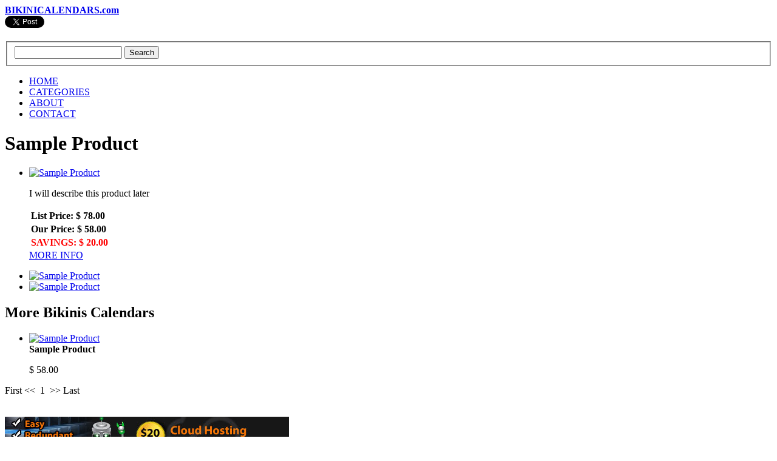

--- FILE ---
content_type: text/html; charset=UTF-8
request_url: http://bikinicalendars.com/calendars.php?price=20%7C0
body_size: 3828
content:
<!DOCTYPE html PUBLIC "-//W3C//DTD XHTML 1.0 Strict//EN" "http://www.w3.org/TR/xhtml1/DTD/xhtml1-strict.dtd">
<html xmlns="http://www.w3.org/1999/xhtml">
<head>
<meta http-equiv="Content-Type" content="text/html; charset=utf-8" />
<title></title>
<meta name="Description" content=""/>
<meta name="Keywords" content="" />
<meta name="revisit-after" content="7"/>
<meta name="robots" content="INDEX,FOLLOW,IMAGEINDEX,IMAGECLICK"/>
<meta name="googlebot" content="INDEX,FOLLOW,ARCHIVE"/>
<meta name="classification" content="calendars"/>
<meta name="distribution" content="global"/>
<meta name="author" content="BikiniCalendars.com"/>


<link media="all" rel="stylesheet" type="text/css" href="/css/all.css" />
<!-- Image Zoom  Start-->
<script src="imagezoom/jquery-1.6.js" type="text/javascript"></script>
<script src="imagezoom/jquery.jqzoom-core.js" type="text/javascript"></script>
<link rel="stylesheet" href="/imagezoom/jquery.jqzoom.css" type="text/css">
<script type="text/javascript">

$(document).ready(function() {
	$('.jqzoom').jqzoom({
            zoomType: 'standard',
            lens:true,
            preloadImages: false,
            alwaysOn:false
        });
	
});


</script>
<!-- Image Zoom ENd-->
<!-- tooltip start-->
<style type="text/css">

a:hover {background:#ffffff; text-decoration:none;} /*BG color is a must for IE6*/
a.tooltip span {display:none; padding:2px 3px; margin-left:8px; width:130px;}
a.tooltip:hover span{display:inline; position:absolute; border:1px solid #cccccc; background:#ffffff; color:#6c6c6c;}
</style>
<!-- tooltip end-->
</head>
<body>
<script type="text/javascript">

  var _gaq = _gaq || [];
  _gaq.push(['_setAccount', 'UA-31470441-1']);
  _gaq.push(['_trackPageview']);

  (function() {
    var ga = document.createElement('script'); ga.type = 'text/javascript'; ga.async = true;
    ga.src = ('https:' == document.location.protocol ? 'https://ssl' : 'http://www') + '.google-analytics.com/ga.js';
    var s = document.getElementsByTagName('script')[0]; s.parentNode.insertBefore(ga, s);
  })();

</script><div class="wrapper">
  <div class="header-holder">
              <script>
		function launchEdit(pagename) {
		window.open(pagename, '',"toolbar=0,directories=0,scrollbars=yes,menubar=0,resizable=1,copyhistory=0,width=600,height=440,dependent=0,alwaysRaised=1,top=250,left=450");
		}
		</script>

<div id="header">
			<div class="header-frame">
				<strong class="logo"><a href="index.php">BIKINICALENDARS.com</a></strong>
				<div class="container">
					<div class="section">
					  <div class="plugin">
<script src='http://platform.twitter.com/widgets.js' type='text/javascript'></script>			
<a href="https://twitter.com/share" class="twitter-share-button" data-url="http://bikinicalendars.com" data-via="BikiniCalendars" data-lang="en"><img src="images/img-twitter.jpg" width="107" height="20" /></a>							
							<div id="clear"></div>
						</div>
						<div class="plugin">
						
<div id="fb-root"></div>
<script>(function(d, s, id) {
  var js, fjs = d.getElementsByTagName(s)[0];
  if (d.getElementById(id)) return;
  js = d.createElement(s); js.id = id;
  js.src = "//connect.facebook.net/en_US/all.js#xfbml=1";
  fjs.parentNode.insertBefore(js, fjs);
}(document, 'script', 'facebook-jssdk'));</script>
					
						
<div class="fb-like" data-send="false" data-layout="button_count" data-show-faces="false"></div>							
						</div>	
						<form class="form-search" action="search.php" method="post">
							<fieldset>
								<input class="text" type="text" name="stext" value="" />
								<input class="btn-search" type="submit" value="Search" />
							</fieldset>
						</form>
					</div>
					<ul id="nav">
						<li class="active"><a href="index.php">HOME</a></li>
						
						<li><a href="categories.php">CATEGORIES</a></li>
						<li><a href="about.php">ABOUT</a></li>
						<li><a href="contact.php">CONTACT</a></li>
					</ul>
				</div>
			</div>
		</div>
		<style type="text/css">
		.error {
		color:#FF0000;
		}
		</style>  </div>
  <div id="main">
        <div id="content">
      <h1>Sample Product</h1>
      <div class="intro">
                <ul class="gallery">
          <li> <a href="admin/includes/uploads/Sample_Product-9G3zEt.png" class="jqzoom" rel='gal1'  title="Sample Product"  ><img src="admin/includes/uploads/Sample_Product-9G3zEt.png" width="300" height="300" alt="Sample Product" /></a>
            <div class="text-block">
              <p>I will describe this product later</p>
              <table>
                                <tr>
                  <td><strong class="price">List Price: $ 78.00</strong> </td>
                </tr>
                                <tr>
                  <td><strong class="price"> Our Price: $ 58.00</strong></td>
                </tr>
                                <tr>
                  <td><font color="#FF0000"> <strong class="price">SAVINGS: $ 20.00</strong> </font> </td>
                </tr>
                              </table>
                                          <a href="display.php?pageid=238" class="btn">MORE INFO</a>
                          </div>
          </li>
        </ul>
                        <div class="thumbnails">
          <ul>
                                    <li> <a  href='javascript:void(0);' 
			rel="{gallery: 'gal1', smallimage: 'admin/includes/uploads/Sample_Product-MU7eCJ.png',largeimage: 'admin/includes/uploads/Sample_Product-MU7eCJ.png'}"> <img src="admin/includes/uploads/Sample_Product-MU7eCJ.png" width="91" height="91" alt="Sample Product" /></a> </li>
                                    <li> <a href='javascript:void(0);' 
			rel="{gallery: 'gal1', smallimage: 'admin/includes/uploads/Sample_Product_7ghL7r.png',largeimage: 'admin/includes/uploads/Sample_Product_7ghL7r.png'}"> <img src="admin/includes/uploads/Sample_Product_7ghL7r.png" width="91" height="91" alt="Sample Product" /></a> </li>
                      </ul>
        </div>
              </div>
      <!-- start listing mor eproducts!-->
      
            <h2>More Bikinis Calendars</h2>
      <ul class="calendars-list">
                <li>
          <div class="img-holder"> <a href="display.php?pageid=238"><img src="admin/includes/uploads/Sample_Product-9G3zEt.png" width="220" height="220" alt="Sample Product" /></a> </div>
          <strong class="heading">Sample Product</strong>
          <p>$ 58.00</p>
        </li>
              </ul>
      <div>
        <p align="center"><div id="PO_pagination"><span class="active_tnt_link">First</span>&nbsp;<span class="active_tnt_link">&lt;&lt;</span>&nbsp;<span class="active_tnt_link"> 1 </span>&nbsp;<span class="active_tnt_link">&gt;&gt;</span>&nbsp;<span class="active_tnt_link">Last</span></div> </p>
      </div>
      <br />
      <div class="ad"> <a href="#"><img src="images/img20.jpg" width="468" height="60" alt="image description" /></a> </div>
    </div>
    <div id="sidebar">
      <div class="widget">
        <div class="heading">
          <h2>CALENDAR CATEGORIES</h2>
        </div>
        <ul>
                    <li><span class="category"><a href="calendars.php?cid=15&cname=Bikinis">Bikinis</a></span> ( 1 )</li>
                    <li><span class="category"><a href="calendars.php?cid=19&cname=Models">Models</a></span> ( 1 )</li>
                    <li><span class="category"><a href="calendars.php?cid=22&cname=Cheerleaders">Cheerleaders</a></span> ( 1 )</li>
                  </ul>
      </div>
      <div class="widget style02">
        <div class="heading">
          <h2> CALENDAR PRICE</h2>
        </div>
        <ul>
                    <li><a href="calendars.php?price=0|10">< $10 ( 0 )</a></li>
                    <li><a href="calendars.php?price=10|15">$10 - $15 ( 0 )</a></li>
        </ul>
        <ul>
                    <li><a href="calendars.php?price=15|20">$15 - $20 ( 0 )</a></li>
                    <li><a href="calendars.php?price=20|0"> > $20 ( 1 )</a></li>
        </ul>
      </div>
      <div class="widget">
        <div class="heading">
          <h2>SPONSORED AD</h2>
        </div>
        <div class="ad"> <a href="#"><img src="images/img21.jpg" width="160" height="600" alt="image description" /></a> </div>
      </div>
    </div>
  </div>
  <div id="footer">
			<div class="footer-container">
				<h3> CALENDAR CATEGORIES</h3>
				<div class="columns">
								<ul>
						<li><a href="calendars.php?cid=15&cname=Bikinis">Bikinis (1)</a></li>
						
					</ul>
									<ul>
						<li><a href="calendars.php?cid=16&cname=On Sale">On Sale (0)</a></li>
						
					</ul>
									<ul>
						<li><a href="calendars.php?cid=17&cname=Swimsuits">Swimsuits (0)</a></li>
						
					</ul>
									<ul>
						<li><a href="calendars.php?cid=18&cname=Lingerie">Lingerie (0)</a></li>
						
					</ul>
									<ul>
						<li><a href="calendars.php?cid=19&cname=Models">Models (1)</a></li>
						
					</ul>
									<ul>
						<li><a href="calendars.php?cid=20&cname=Sports Illustrated">Sports Illustrated (0)</a></li>
						
					</ul>
									<ul>
						<li><a href="calendars.php?cid=21&cname=Male Models">Male Models (0)</a></li>
						
					</ul>
									<ul>
						<li><a href="calendars.php?cid=22&cname=Cheerleaders">Cheerleaders (1)</a></li>
						
					</ul>
								</div>
			</div>
			<div class="info-section">
				<div class="twocolumns">
					<div class="block style02">
						<h3> CALENDAR PRICE</h3>
						<div class="lists-holder">
          <ul>
		            <li><a href="calendars.php?price=0|10">< $10 ( 0 )</a></li>
		
			
            <li><a href="calendars.php?price=10|15">$10 - $15 ( 0 )</a></li>
          </ul>
          <ul>
		  		
		  
            <li><a href="calendars.php?price=15|20">$15 - $20 ( 0 )</a></li>
					  		
            <li><a href="calendars.php?price=20|0"> > $20 ( 1 )</a></li>
          </ul>
        </div>
					</div>
					<div class="block">
						<h3>CALENDAR PAGES</h3>
						<div class="container">
							<ul class="style02">
								<li><a href="http://www.bikinicalendars.com/about.php">About</a></li>
								<li><a href="http://www.bikinicalendars.com/categories.php">Bikini Calendars</a></li>
							</ul>
							<ul>
								<li><a href="http://www.bikinicalendars.com/privacy.php">Privacy</a></li>
								<li><a href="http://www.bikinicalendars.com/contact.php">Contact</a></li>
							</ul>
							<ul>
								<li><a href="http://www.bikinicalendars.com/sitemap.xml">Sitemap</a></li>
								<li><a href="http://www.bikinicalendars.com/myRSSFeed.xml">RSS</a></li>
							</ul>
							<ul>
								<li><a href="http://www.facebook.com/BikiniCalendars">Facebook</a></li>
								<li><a href="http://www.twitter.com/#!/bikinicalendars">Twitter</a></li>
							</ul>
							<ul>
								<li><a href="http://www.bikinicalendars.com/search.php">Search</a></li>
								<li><a href="http://www.bikinicalendars.com/categories.php">Browse</a></li>
							</ul>
						</div>
					</div>
				</div>
			</div>
			<div class="info-section">
				<div class="footer-container">
					<h3>Welcome to BikiniCalendars.com!</h3>
					<p align="justify"> Our online mall features bikini, swimsuits and lingerie calendars from the industry&rsquo;s top models and publishers. At BikiniCalendars.com, you&rsquo;ll find that ideal swimsuit calendar!!! Our mall has the largest medley of swimwear and sexy calendars online in one simple and accessible place. We make shopping  an easy and memorable experience.</p>
					<p align="justify">&nbsp;</p>
					<p align="justify">Start by browsing through a multiplicity of bikini, swimsuit and lingerie categories. If male model calendars are what you are looking for, or Sports Illustrated, celebrity calendars or even On Sale/discounted calendars fits you better... Don&rsquo;t worry, we have them ALL!</p>
					<p align="justify">&nbsp;</p>
					<p align="justify">Thank you for searching for the latest sexy calendars at BikiniCalendars.com! <br>
				    </p>
					<p align="justify">&nbsp;</p>
					<p align="justify"><strong>Disclaimer</strong>: We assume no responsibility for the content of any Website linked through our mall. If you use these links, we assume no responsibility and provide no guarantees, warranties or representations, implied or otherwise, for the content, promises or accuracy of third-party sites. We also retain the right to refuse links to any outside Websites if we deem the content of such Web sites unsuitable or unrelated to our content, without giving reason or explanation for the refusal. Users assume all risk and liability presented by visiting these linked Websites.</p>
				</div>
			</div>
		</div></div>
</body>
</html>
